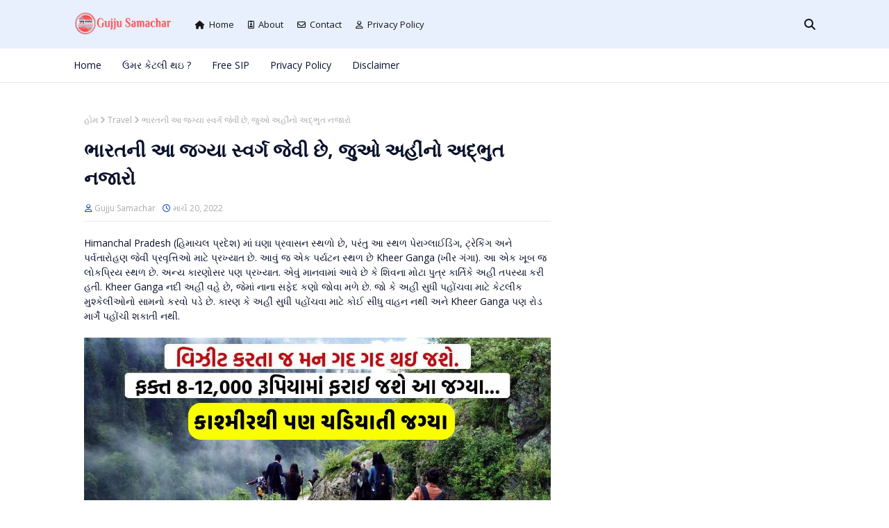

--- FILE ---
content_type: text/html; charset=utf-8
request_url: https://www.google.com/recaptcha/api2/aframe
body_size: 267
content:
<!DOCTYPE HTML><html><head><meta http-equiv="content-type" content="text/html; charset=UTF-8"></head><body><script nonce="Kj1eC82VmFuPdR8w8lkMmQ">/** Anti-fraud and anti-abuse applications only. See google.com/recaptcha */ try{var clients={'sodar':'https://pagead2.googlesyndication.com/pagead/sodar?'};window.addEventListener("message",function(a){try{if(a.source===window.parent){var b=JSON.parse(a.data);var c=clients[b['id']];if(c){var d=document.createElement('img');d.src=c+b['params']+'&rc='+(localStorage.getItem("rc::a")?sessionStorage.getItem("rc::b"):"");window.document.body.appendChild(d);sessionStorage.setItem("rc::e",parseInt(sessionStorage.getItem("rc::e")||0)+1);localStorage.setItem("rc::h",'1768817180456');}}}catch(b){}});window.parent.postMessage("_grecaptcha_ready", "*");}catch(b){}</script></body></html>

--- FILE ---
content_type: text/javascript; charset=UTF-8
request_url: https://www.gujjusamachar.com/feeds/posts/default/-/Travel?alt=json-in-script&max-results=3&callback=jQuery112408268675925962241_1768817177503&_=1768817177504
body_size: 14024
content:
// API callback
jQuery112408268675925962241_1768817177503({"version":"1.0","encoding":"UTF-8","feed":{"xmlns":"http://www.w3.org/2005/Atom","xmlns$openSearch":"http://a9.com/-/spec/opensearchrss/1.0/","xmlns$blogger":"http://schemas.google.com/blogger/2008","xmlns$georss":"http://www.georss.org/georss","xmlns$gd":"http://schemas.google.com/g/2005","xmlns$thr":"http://purl.org/syndication/thread/1.0","id":{"$t":"tag:blogger.com,1999:blog-7242642617516993832"},"updated":{"$t":"2026-01-19T11:04:12.518+05:30"},"category":[{"term":"job"},{"term":"Technology"},{"term":"News"},{"term":"Health"},{"term":"Government"},{"term":"Knowledge"},{"term":"10 Pass"},{"term":"12 pass"},{"term":"Astrology"},{"term":"Business"},{"term":"Travel"},{"term":"Entertainment"},{"term":"Bank"},{"term":"Cricket"},{"term":"god"},{"term":"Auto-Mobile"},{"term":"Weather news"},{"term":"Education"},{"term":"Bank News"},{"term":"ajab-gajab"},{"term":"Investment"},{"term":"sarkari yojana"},{"term":"Application"},{"term":"Tech"},{"term":"Tourism"},{"term":"Lifestyle"},{"term":"Technology News"},{"term":"Horoscope"},{"term":"Sarkari-Yojana"},{"term":"Election"},{"term":"Gujarat"},{"term":"goverment"},{"term":"Mobile"},{"term":"Stock Market News"},{"term":"ipl 2025"},{"term":"Facts"},{"term":"Festival"},{"term":"Government News"},{"term":"Movie Review"},{"term":"Tour"},{"term":"sports"},{"term":"Gadget"},{"term":"Insurance"},{"term":"Recharge"},{"term":"Budget"},{"term":"Health News"},{"term":"Movie"},{"term":"Navratri"},{"term":"loan"},{"term":"Entertainment News"},{"term":"IPL 2024"},{"term":"Ram Mandir"},{"term":"Sport news"},{"term":"World Cup News"},{"term":"jio"},{"term":"Alphabet"},{"term":"Development"},{"term":"Earn"},{"term":"Finance"},{"term":"Gold"},{"term":"Government Schemes 2026"},{"term":"Marraige"},{"term":"Money"},{"term":"Stock"},{"term":"beauty"},{"term":"dharm"},{"term":"garba 2024"},{"term":"viral"},{"term":"10 વર્ષમાં કરોડપતિ"},{"term":"50000 રૂપિયા"},{"term":"Aadhaar Card"},{"term":"Apple"},{"term":"Bold N1 Pro"},{"term":"Bold N1 Pro battery"},{"term":"Bold N1 Pro camera"},{"term":"Bold N1 Pro charging"},{"term":"Bold N1 Pro colors"},{"term":"Bold N1 Pro design"},{"term":"Bold N1 Pro display"},{"term":"Bold N1 Pro features"},{"term":"Box Office Collection"},{"term":"Chandrayaan 3"},{"term":"Diu"},{"term":"Electric"},{"term":"Event"},{"term":"Exam news"},{"term":"Eye Health"},{"term":"Free Ration Card"},{"term":"Funny"},{"term":"Gadar 2"},{"term":"Galaxy S25 Edge બેટરી"},{"term":"Gold Loan"},{"term":"Health Awareness"},{"term":"Holiday"},{"term":"Holiday list 2024"},{"term":"ICICI બેંક"},{"term":"IPL2021"},{"term":"Job News"},{"term":"Jokes"},{"term":"Love Story"},{"term":"Mental Health"},{"term":"Monsoon Tips"},{"term":"Pan Card"},{"term":"Product Review"},{"term":"Rajkot"},{"term":"Ration Card"},{"term":"S25 Edge કલર્સ"},{"term":"S25 Edge કેમેરા"},{"term":"S25 Edge ચાર્જિંગ"},{"term":"S25 Edge ડિસ્પ્લે"},{"term":"SIP કેલ્ક્યુલેટર"},{"term":"SIP ગણતરી"},{"term":"SIP થી કરોડપતિ"},{"term":"Samsung Galaxy S25 Edge"},{"term":"Summer"},{"term":"Surat News"},{"term":"Velentine"},{"term":"Wealth"},{"term":"WhatsApp"},{"term":"ambalal patel"},{"term":"farming"},{"term":"fashion"},{"term":"garba"},{"term":"ghibli"},{"term":"gujarati calendar 2025"},{"term":"gujarati calendar 2026"},{"term":"iPhone 17"},{"term":"iPhone 17 Pro Max"},{"term":"iPhone 17 કિંમત ભારતમાં"},{"term":"iPhone 17 ફીચર્સ"},{"term":"iPhone 17 લોન્ચ તારીખ"},{"term":"india"},{"term":"iphone 16"},{"term":"ipl2020"},{"term":"offer"},{"term":"politics"},{"term":"rajkot news"},{"term":"recipe"},{"term":"story"},{"term":"tax"},{"term":"wedding"},{"term":"કિચન હેક્સ"},{"term":"ગામડાનો વિકાસ"},{"term":"ગુજરાત સરકાર"},{"term":"ગ્રાહક સેવા"},{"term":"ઘરની વાસ્તુ"},{"term":"ધનવાન બનવા માટે"},{"term":"ફ્રિજમાં મીઠું"},{"term":"બેંકિંગ નિયમો"},{"term":"ભેજ નિયંત્રણ"},{"term":"મિનિમમ બેલેન્સ"},{"term":"મ્યુચ્યુઅલ ફંડ SIP"},{"term":"રીલ્સ બનાવી પૈસા કમાઓ"},{"term":"વરસાદમાં ફ્રિજ"},{"term":"વાસ્તુ ટિપ્સ"},{"term":"વાસ્તુશાસ્ત્ર"},{"term":"સકારાત્મક ઉર્જા"},{"term":"સ્વચ્છ ભારત અભિયાન"}],"title":{"type":"text","$t":"Gujju Samachar"},"subtitle":{"type":"html","$t":""},"link":[{"rel":"http://schemas.google.com/g/2005#feed","type":"application/atom+xml","href":"https:\/\/www.gujjusamachar.com\/feeds\/posts\/default"},{"rel":"self","type":"application/atom+xml","href":"https:\/\/www.blogger.com\/feeds\/7242642617516993832\/posts\/default\/-\/Travel?alt=json-in-script\u0026max-results=3"},{"rel":"alternate","type":"text/html","href":"https:\/\/www.gujjusamachar.com\/search\/label\/Travel"},{"rel":"hub","href":"http://pubsubhubbub.appspot.com/"},{"rel":"next","type":"application/atom+xml","href":"https:\/\/www.blogger.com\/feeds\/7242642617516993832\/posts\/default\/-\/Travel\/-\/Travel?alt=json-in-script\u0026start-index=4\u0026max-results=3"}],"author":[{"name":{"$t":"Gujju Samachar"},"uri":{"$t":"http:\/\/www.blogger.com\/profile\/13088474480886897598"},"email":{"$t":"noreply@blogger.com"},"gd$image":{"rel":"http://schemas.google.com/g/2005#thumbnail","width":"16","height":"16","src":"https:\/\/img1.blogblog.com\/img\/b16-rounded.gif"}}],"generator":{"version":"7.00","uri":"http://www.blogger.com","$t":"Blogger"},"openSearch$totalResults":{"$t":"42"},"openSearch$startIndex":{"$t":"1"},"openSearch$itemsPerPage":{"$t":"3"},"entry":[{"id":{"$t":"tag:blogger.com,1999:blog-7242642617516993832.post-5751515280647050200"},"published":{"$t":"2025-12-27T13:02:00.002+05:30"},"updated":{"$t":"2025-12-27T13:02:29.942+05:30"},"category":[{"scheme":"http://www.blogger.com/atom/ns#","term":"Tourism"},{"scheme":"http://www.blogger.com/atom/ns#","term":"Travel"}],"title":{"type":"text","$t":" 7 Jyotirlingas Railway Package : રેલ્વે લાવ્યું ધમાકેદાર પેકેજ, 7 જ્યોતિર્લિંગના દર્શન! "},"content":{"type":"html","$t":"\u003Cp\u003Eશિવ મંદિરોમાં\n  ગુંજતો 'ઓમ નમઃ શિવાય'નો નાદ અને હવામાં પ્રસરેલી ભભૂતિની સુગંધ—શું તમે તૈયાર છો\n  2026ની આ મહાપર્વને કંઈક ખાસ રીતે મનાવવા? કલ્પના કરો કે તમે ભારતના ખૂણેખૂણે\n  પથરાયેલા સાત સૌથી શક્તિશાળી જ્યોતિર્લિંગોની મધ્યમાં છો, જ્યાં વર્ષો જૂની\n  માન્યતાઓ અને આધુનિક શ્રદ્ધાનો સંગમ થાય છે. પરંતુ આ પ્રવાસ માત્ર પથ્થરોની\n  મૂર્તિઓના દર્શન નથી; આ એક એવી યાત્રા છે જે તમારા આત્માને હચમચાવી દેશે. શું આ\n  વખતે નસીબ તમને મહાકાલની ભસ્મ આરતી કે સોમનાથના સમુદ્ર કિનારે થતી આરતી સુધી\n  ખેંચી જશે? આ યાત્રાના રહસ્યો અને SCZBG50 પેકેજની વિશેષતાઓ જાણવા આગળ વાંચો, જે\n  કદાચ તમારા જીવનનો સૌથી મોટો આધ્યાત્મિક વળાંક સાબિત થઈ શકે છે.\u003C\/p\u003E\u003Cdiv class=\"separator\" style=\"clear: both; text-align: center;\"\u003E\u003Ca href=\"https:\/\/blogger.googleusercontent.com\/img\/b\/R29vZ2xl\/AVvXsEgKi9Z1fB2mZK2LHAvJLUWSLHZlQEo5CdKi8ZskSEirKCOzWHJdWQAFVhv5JtMCo_BF7SkIJWRPoL3Lt8xnESNbcucd19dckLLzQoehT98GZq9lpeTFka6UMGL07BPWQPAJWx6lCgPqd-V09eZ-pyEy7tn5J-Z0lb_gld9LlzNRaxmx2bQB1Bv0RlLzapGj\/s640\/apta-jyotirlinga-darshan-yatra-2026-tour-package.webp\" imageanchor=\"1\" style=\"margin-left: 1em; margin-right: 1em;\"\u003E\u003Cimg alt=\"7 Jyotirlingas Railway Package : રેલ્વે લાવ્યું ધમાકેદાર પેકેજ, 7 જ્યોતિર્લિંગના દર્શન!\" border=\"0\" data-original-height=\"360\" data-original-width=\"640\" height=\"360\" src=\"https:\/\/blogger.googleusercontent.com\/img\/b\/R29vZ2xl\/AVvXsEgKi9Z1fB2mZK2LHAvJLUWSLHZlQEo5CdKi8ZskSEirKCOzWHJdWQAFVhv5JtMCo_BF7SkIJWRPoL3Lt8xnESNbcucd19dckLLzQoehT98GZq9lpeTFka6UMGL07BPWQPAJWx6lCgPqd-V09eZ-pyEy7tn5J-Z0lb_gld9LlzNRaxmx2bQB1Bv0RlLzapGj\/w640-h360\/apta-jyotirlinga-darshan-yatra-2026-tour-package.webp\" title=\"7 Jyotirlingas Railway Package : રેલ્વે લાવ્યું ધમાકેદાર પેકેજ, 7 જ્યોતિર્લિંગના દર્શન!\" width=\"640\" \/\u003E\u003C\/a\u003E\u003C\/div\u003E\u003Cbr \/\u003E\u003Cp\u003E\u003Cbr \/\u003E\u003C\/p\u003E\n\n\u003Ch2\u003E7 જ્યોતિર્લિંગ યાત્રા 2026: એક આધ્યાત્મિક વિહંગાવલોકન\u003C\/h2\u003E\n\u003Cp\u003E\n  ભારતની સનાતન સંસ્કૃતિમાં જ્યોતિર્લિંગના દર્શનનું અનોખું મહત્વ છે. વર્ષ 2026\n  માં મહાશિવરાત્રીના પવિત્ર અવસરે વિશેષ ટ્રેન પેકેજ\n  \u003Cstrong\u003ESCZBG50\u003C\/strong\u003E લોન્ચ કરવામાં આવ્યું છે. આ યાત્રા માત્ર દર્શન પૂરતી\n  મર્યાદિત નથી, પરંતુ તે \u003Cstrong\u003ELuxury Travel Experience\u003C\/strong\u003E અને\n  \u003Cstrong\u003ESpiritual Tourism India\u003C\/strong\u003E નો ઉત્તમ નમૂનો છે.\n\u003C\/p\u003E\n\n\u003Ch2\u003E🚀 SCZBG50 પેકેજની મુખ્ય વિગતો (Tour Highlights)\u003C\/h2\u003E\n\u003Cp\u003E\n  આ પેકેજ ખાસ કરીને એવા શ્રદ્ધાળુઓ માટે તૈયાર કરવામાં આવ્યું છે જેઓ\n  \u003Cstrong\u003EBudget Travel Planning\u003C\/strong\u003E સાથે સુખ-સુવિધાઓનો આગ્રહ રાખે છે. આ\n  યાત્રામાં મુખ્યત્વે નીચેના સ્થળોનો સમાવેશ થાય છે:\n\u003C\/p\u003E\n\n\u003Cul\u003E\n  \u003Cli\u003E\n    \u003Cstrong\u003Eઓમકારેશ્વર અને મહાકાલેશ્વર (મધ્યપ્રદેશ):\u003C\/strong\u003E ઉજ્જૈનની ભસ્મ\n    આરતીનો લહાવો.\n  \u003C\/li\u003E\n  \u003Cli\u003E\n    \u003Cstrong\u003Eસોમનાથ અને નાગેશ્વર (ગુજરાત):\u003C\/strong\u003E સમુદ્ર કિનારે બિરાજમાન આદિ\n    જ્યોતિર્લિંગ.\n  \u003C\/li\u003E\n  \u003Cli\u003E\n    \u003Cstrong\u003Eત્ર્યંબકેશ્વર, ઘૃષ્ણેશ્વર અને ભીમાશંકર (મહારાષ્ટ્ર):\u003C\/strong\u003E પશ્ચિમ\n    ભારતના શક્તિશાળી શિવ સ્થાનો.\n  \u003C\/li\u003E\n\u003C\/ul\u003E\n\n\u003Ch2\u003E💰 યાત્રાનું બજેટ અને રોકાણ (Investment in Peace)\u003C\/h2\u003E\n\u003Cp\u003E\n  જ્યારે આપણે \u003Cstrong\u003ETravel Insurance Plans\u003C\/strong\u003E કે\n  \u003Cstrong\u003EOnline Hotel Booking\u003C\/strong\u003E ની વાત કરીએ છીએ, ત્યારે આ ઓલ-ઇન્ક્લુઝિવ\n  પેકેજ ઘણું સસ્તું પડે છે. આ પેકેજમાં ટ્રેન ટિકિટ, સાત્વિક ભોજન, બસ\n  ટ્રાન્સપોર્ટેશન અને રહેવાની વ્યવસ્થા સામેલ છે.\n\u003C\/p\u003E\n\n\u003Ctable\u003E\n  \u003Ctbody\u003E\u003Ctr\u003E\n    \u003Cth\u003Eકેટેગરી\u003C\/th\u003E\n    \u003Cth\u003Eઅંદાજિત કિંમત (INR)\u003C\/th\u003E\n    \u003Cth\u003Eસુવિધાઓ\u003C\/th\u003E\n  \u003C\/tr\u003E\n  \u003Ctr\u003E\n    \u003Ctd\u003EStandard (Sleeper)\u003C\/td\u003E\n    \u003Ctd\u003E₹18,000 - ₹22,000\u003C\/td\u003E\n    \u003Ctd\u003Eસામાન્ય રહેઠાણ, નોન-એસી બસ\u003C\/td\u003E\n  \u003C\/tr\u003E\n  \u003Ctr\u003E\n    \u003Ctd\u003EComfort (3AC)\u003C\/td\u003E\n    \u003Ctd\u003E₹30,000 - ₹35,000\u003C\/td\u003E\n    \u003Ctd\u003Eહોટલ સ્ટે, એસી બસ\u003C\/td\u003E\n  \u003C\/tr\u003E\n\u003C\/tbody\u003E\u003C\/table\u003E\n\n\u003Ch2\u003E🗓️ મહાશિવરાત્રી 2026 માં યાત્રાનું વિશેષ મહત્વ\u003C\/h2\u003E\n\u003Cp\u003E\n  2026 ની મહાશિવરાત્રી પર ગ્રહોનો સંયોગ એવો છે કે આ સમયે કરેલી\n  \u003Cstrong\u003EReligious Pilgrimage\u003C\/strong\u003E અત્યંત ફળદાયી માનવામાં આવે છે. જ્યોતિષીય\n  દ્રષ્ટિએ આ યાત્રા કરવાથી માનસિક શાંતિ અને આર્થિક અવરોધો દૂર થાય છે. જો તમે\n  \u003Cstrong\u003ECredit Card Travel Rewards\u003C\/strong\u003E નો ઉપયોગ કરીને બુકિંગ કરો છો, તો\n  ઘણી બેંકો આમાં કેશબેક ઓફર્સ પણ આપે છે.\n\u003C\/p\u003E\n\u003Ch2\u003E📊 ટૂર પ્રાઈસ લિસ્ટ 2026 (SCZBG50) - વિગતવાર માહિતી\u003C\/h2\u003E\n    \u003Cp\u003Eઆ યાત્રામાં શ્રદ્ધાળુઓની સુવિધા માટે ત્રણ અલગ-અલગ કેટેગરી રાખવામાં આવી છે. દરેક કેટેગરીમાં GST નો સમાવેશ કરી લેવામાં આવ્યો છે, જેથી \u003Cstrong\u003EBudget Management for Travelers\u003C\/strong\u003E સરળ બને. \u003Cstrong\u003EDirect Deposit Payment\u003C\/strong\u003E કે ઓનલાઇન બુકિંગ કરતી વખતે આ ભાવપત્રક ધ્યાનમાં રાખવું.\u003C\/p\u003E\n\n    \u003Ctable border=\"1\" style=\"border-collapse: collapse; text-align: center; width: 100%;\"\u003E\n        \u003Ctbody\u003E\u003Ctr style=\"background-color: #f2f2f2;\"\u003E\n            \u003Cth style=\"padding: 10px;\"\u003Eકેટેગરી (Category)\u003C\/th\u003E\n            \u003Cth style=\"padding: 10px;\"\u003Eપુખ્ત વ્યક્તિ (Per Adult)\u003C\/th\u003E\n            \u003Cth style=\"padding: 10px;\"\u003Eબાળકો (5-11 વર્ષ)\u003C\/th\u003E\n        \u003C\/tr\u003E\n        \u003Ctr\u003E\n            \u003Ctd style=\"padding: 10px;\"\u003E\u003Cstrong\u003EEconomy (Sleeper)\u003C\/strong\u003E\u003C\/td\u003E\n            \u003Ctd style=\"padding: 10px;\"\u003E₹ 17,600\/-\u003C\/td\u003E\n            \u003Ctd style=\"padding: 10px;\"\u003E₹ 16,300\/-\u003C\/td\u003E\n        \u003C\/tr\u003E\n        \u003Ctr\u003E\n            \u003Ctd style=\"padding: 10px;\"\u003E\u003Cstrong\u003EStandard (3AC)\u003C\/strong\u003E\u003C\/td\u003E\n            \u003Ctd style=\"padding: 10px;\"\u003E₹ 26,700\/-\u003C\/td\u003E\n            \u003Ctd style=\"padding: 10px;\"\u003E₹ 25,200\/-\u003C\/td\u003E\n        \u003C\/tr\u003E\n        \u003Ctr\u003E\n            \u003Ctd style=\"padding: 10px;\"\u003E\u003Cstrong\u003EComfort (2AC)\u003C\/strong\u003E\u003C\/td\u003E\n            \u003Ctd style=\"padding: 10px;\"\u003E₹ 34,600\/-\u003C\/td\u003E\n            \u003Ctd style=\"padding: 10px;\"\u003E₹ 32,800\/-\u003C\/td\u003E\n        \u003C\/tr\u003E\n    \u003C\/tbody\u003E\u003C\/table\u003E\n\n    \u003Cp\u003Eઆ કિંમતોમાં રહેવા, જમવા અને દર્શન માટેના પરિવહનનો ખર્ચ સામેલ છે. જો તમે \u003Cstrong\u003ETravel Credit Cards\u003C\/strong\u003E નો ઉપયોગ કરો છો, તો તમને રિવોર્ડ પોઈન્ટ્સ અને એડિશનલ ડિસ્કાઉન્ટનો લાભ મળી શકે છે.\u003C\/p\u003E\n\n    \u003Ch2\u003E🗺️ યાત્રાનો મુખ્ય રૂટ અને સ્થળો\u003C\/h2\u003E\n    \u003Cp\u003Eઆ યાત્રા દરમિયાન તમે ભારતના આધ્યાત્મિક કેન્દ્રોની મુલાકાત લેશો. \u003Cstrong\u003ETourism Infrastructure in India\u003C\/strong\u003E માં સુધારો થવાને કારણે હવે ટ્રેન પ્રવાસ અત્યંત આરામદાયક બન્યો છે.\u003C\/p\u003E\n    \u003Cul\u003E\n        \u003Cli\u003E\u003Cstrong\u003Eઉજ્જૈન:\u003C\/strong\u003E મહાકાલેશ્વર જ્યોતિર્લિંગના દર્શન અને ભસ્મ આરતી.\u003C\/li\u003E\n        \u003Cli\u003E\u003Cstrong\u003Eઓમકારેશ્વર:\u003C\/strong\u003E નર્મદા કિનારે બિરાજમાન દિવ્ય જ્યોતિર્લિંગ.\u003C\/li\u003E\n        \u003Cli\u003E\u003Cstrong\u003Eસોમનાથ:\u003C\/strong\u003E પ્રથમ જ્યોતિર્લિંગ અને સમુદ્ર કિનારે લાઇટ એન્ડ સાઉન્ડ શો.\u003C\/li\u003E\n        \u003Cli\u003E\u003Cstrong\u003Eનાગેશ્વર:\u003C\/strong\u003E દ્વારકા નજીક આવેલું પૌરાણિક સ્થાન.\u003C\/li\u003E\n        \u003Cli\u003E\u003Cstrong\u003Eમહારાષ્ટ્રના જ્યોતિર્લિંગ:\u003C\/strong\u003E ત્ર્યંબકેશ્વર, ભીમાશંકર અને ઘૃષ્ણેશ્વર.\u003C\/li\u003E\n    \u003C\/ul\u003E\u003Cdiv\u003E\u003Cdiv\u003E\n  \u003Cb\u003EIRCTC Tour Booking\n      \u003Ca href=\"https:\/\/irctctourism.com\/pacakage_description?packageCode=SCZBG50\" rel=\"nofollow\" target=\"_blank\"\u003EClick Here\u003C\/a\u003E\u003C\/b\u003E\u003C\/div\u003E\u003C\/div\u003E\n\u003Ch2\u003E🛠️ યાત્રા દરમિયાન ધ્યાનમાં રાખવાની બાબતો (Expert Experience Tips)\u003C\/h2\u003E\n\u003Cp\u003E\n  મેં વ્યક્તિગત રીતે અનુભવ્યું છે કે આવી લાંબી યાત્રાઓમાં કેટલીક તૈયારીઓ\n  અનિવાર્ય છે:\n\u003C\/p\u003E\n\u003Col\u003E\n  \u003Cli\u003E\u003Cstrong\u003Eમેડિકલ કિટ:\u003C\/strong\u003E તમારી સાથે પ્રાથમિક દવાઓ અવશ્ય રાખો.\u003C\/li\u003E\n  \u003Cli\u003E\n    \u003Cstrong\u003Eડિજિટલ પેમેન્ટ:\u003C\/strong\u003E યુપીઆઈ સિવાય થોડી રોકડ પણ રાખો, કારણ કે\n    પહાડી વિસ્તારોમાં નેટવર્કની સમસ્યા હોઈ શકે છે.\n  \u003C\/li\u003E\n  \u003Cli\u003E\n    \u003Cstrong\u003Eડોક્યુમેન્ટ્સ:\u003C\/strong\u003E આધાર કાર્ડની ઓરિજિનલ કોપી અને ફોટોગ્રાફ્સ\n    સાથે રાખો.\n  \u003C\/li\u003E\n\u003C\/ol\u003E\n\n\u003Ch2\u003E🌟 શા માટે SCZBG50 પેકેજ પસંદ કરવું?\u003C\/h2\u003E\n\u003Cp\u003E\n  આ પેકેજ \u003Cstrong\u003EGovernment Tourism Initiatives\u003C\/strong\u003E હેઠળ આવે છે, જે તેને\n  અત્યંત સુરક્ષિત અને વિશ્વાસપાત્ર બનાવે છે. તેમાં\n  \u003Cstrong\u003EExperienced Tour Guides\u003C\/strong\u003E દ્વારા માર્ગદર્શન આપવામાં આવે છે, જે\n  દરેક મંદિરના ઇતિહાસ અને મહત્વ વિશે વિસ્તૃત જાણકારી આપે છે. આ યાત્રા\n  \u003Cstrong\u003ESenior Citizen Friendly Travel\u003C\/strong\u003E તરીકે પણ જાણીતી છે.\n\u003C\/p\u003E\n\n\u003Cblockquote\u003E\n  \"શિવ જ સત્ય છે, અને સત્ય જ સુંદર છે. આ યાત્રા તમારા અંતરાત્માની સુંદરતાને\n  ઓળખવાની તક છે.\"\n\u003C\/blockquote\u003E\n\n\u003Ch2\u003E📈 ટૂરિઝમ અને ઇકોનોમી (High CPC Context)\u003C\/h2\u003E\n\u003Cp\u003E\n  ભારતમાં \u003Cstrong\u003EReligious Tourism Industry\u003C\/strong\u003E ખૂબ જ ઝડપથી વધી રહી છે. જો\n  તમે \u003Cstrong\u003EBusiness Investment Opportunities\u003C\/strong\u003E શોધી રહ્યા હોવ, તો\n  યાત્રાધામોની આસપાસ હોસ્પિટાલિટી સેક્ટરમાં મોટો સ્કોપ છે. 2026 માં આ યાત્રાથી\n  લાખો લોકોને રોજગારી મળવાની પણ શક્યતા છે.\u003C\/p\u003E\n\n\u003Ch2\u003E❓ FAQ - સપ્ત જ્યોતિર્લિંગ યાત્રા વિશે પ્રશ્નો\u003C\/h2\u003E\n\n\u003Ch3\u003E1. આ યાત્રા કેટલા દિવસની રહેશે?\u003C\/h3\u003E\n\u003Cp\u003E\n  સામાન્ય રીતે આ સ્પેશિયલ પેકેજ 10 થી 12 દિવસનું હોય છે, જેમાં સાતેય\n  જ્યોતિર્લિંગનો સમાવેશ થાય છે.\n\u003C\/p\u003E\n\n\u003Ch3\u003E2. શું આ પેકેજમાં ભોજનનો સમાવેશ થાય છે?\u003C\/h3\u003E\n\u003Cp\u003E\n  હા, IRCTC ના આ પેકેજમાં સવારનો નાસ્તો, લંચ અને ડિનર (શુદ્ધ શાકાહારી) નો સમાવેશ\n  થાય છે.\n\u003C\/p\u003E\n\n\u003Ch3\u003E3. બુકિંગ કેવી રીતે કરવું?\u003C\/h3\u003E\n\u003Cp\u003E\n  તમે \u003Cstrong\u003EOfficial Tourism Website\u003C\/strong\u003E અથવા અધિકૃત રેલવે એજન્ટ દ્વારા\n  બુકિંગ કરાવી શકો છો. વહેલું બુકિંગ કરવા પર ડિસ્કાઉન્ટ પણ મળી શકે છે.\n\u003C\/p\u003E\n\n\u003Ch3\u003E4. શું બાળકો માટે અલગ ટિકિટ લેવી પડશે?\u003C\/h3\u003E\n\u003Cp\u003E\n  5 વર્ષથી ઉપરના બાળકો માટે સંપૂર્ણ અથવા હાફ ટિકિટ (નિયમો અનુસાર) લેવી ફરજિયાત\n  છે.\u003C\/p\u003E\n\n\u003Ch2\u003Eનિષ્કર્ષ\u003C\/h2\u003E\n\u003Cp\u003E\n  સપ્ત જ્યોતિર્લિંગ દર્શન યાત્રા 2026 એ માત્ર એક પ્રવાસ નથી, પણ જીવનનું એક\n  પવિત્ર સંસ્મરણ છે. મહાશિવરાત્રીના પાવન અવસરે ભગવાન શિવના સાત રૂપોના દર્શન કરવા\n  એ સૌભાગ્યની વાત છે. આ \u003Cstrong\u003EValue for Money Tour\u003C\/strong\u003E નો લાભ લઈ આજે જ\n  તમારા પરિવાર માટે સીટ બુક કરાવો.\n\u003C\/p\u003E\n\n\u003Cp\u003E\n  \u003Cem\u003Eનોંધ: યાત્રાના રૂટ અને કિંમતમાં સરકારી નિયમો અનુસાર ફેરફાર થઈ શકે છે.\n    સત્તાવાર જાહેરાત વાંચીને જ બુકિંગ કરવું.\u003C\/em\u003E\n\u003C\/p\u003E\n"},"link":[{"rel":"replies","type":"application/atom+xml","href":"https:\/\/www.gujjusamachar.com\/feeds\/5751515280647050200\/comments\/default","title":"પોસ્ટ ટિપ્પણીઓ"},{"rel":"replies","type":"text/html","href":"https:\/\/www.gujjusamachar.com\/2025\/12\/7-jyotirlinga-yatra-2026-mahashivratri-special-gujarati.html#comment-form","title":"0 ટિપ્પણીઓ"},{"rel":"edit","type":"application/atom+xml","href":"https:\/\/www.blogger.com\/feeds\/7242642617516993832\/posts\/default\/5751515280647050200"},{"rel":"self","type":"application/atom+xml","href":"https:\/\/www.blogger.com\/feeds\/7242642617516993832\/posts\/default\/5751515280647050200"},{"rel":"alternate","type":"text/html","href":"https:\/\/www.gujjusamachar.com\/2025\/12\/7-jyotirlinga-yatra-2026-mahashivratri-special-gujarati.html","title":" 7 Jyotirlingas Railway Package : રેલ્વે લાવ્યું ધમાકેદાર પેકેજ, 7 જ્યોતિર્લિંગના દર્શન! "}],"author":[{"name":{"$t":"Gujju Samachar"},"uri":{"$t":"http:\/\/www.blogger.com\/profile\/13088474480886897598"},"email":{"$t":"noreply@blogger.com"},"gd$image":{"rel":"http://schemas.google.com/g/2005#thumbnail","width":"16","height":"16","src":"https:\/\/img1.blogblog.com\/img\/b16-rounded.gif"}}],"media$thumbnail":{"xmlns$media":"http://search.yahoo.com/mrss/","url":"https:\/\/blogger.googleusercontent.com\/img\/b\/R29vZ2xl\/AVvXsEgKi9Z1fB2mZK2LHAvJLUWSLHZlQEo5CdKi8ZskSEirKCOzWHJdWQAFVhv5JtMCo_BF7SkIJWRPoL3Lt8xnESNbcucd19dckLLzQoehT98GZq9lpeTFka6UMGL07BPWQPAJWx6lCgPqd-V09eZ-pyEy7tn5J-Z0lb_gld9LlzNRaxmx2bQB1Bv0RlLzapGj\/s72-w640-h360-c\/apta-jyotirlinga-darshan-yatra-2026-tour-package.webp","height":"72","width":"72"},"thr$total":{"$t":"0"}},{"id":{"$t":"tag:blogger.com,1999:blog-7242642617516993832.post-32028780221060471"},"published":{"$t":"2025-11-26T18:53:00.001+05:30"},"updated":{"$t":"2025-11-26T18:53:16.038+05:30"},"category":[{"scheme":"http://www.blogger.com/atom/ns#","term":"Tourism"},{"scheme":"http://www.blogger.com/atom/ns#","term":"Travel"}],"title":{"type":"text","$t":"પાસપોર્ટ કે વિઝા વગર દુબઈ ફરવાની સુવર્ણ તક! ઘરે બેઠા માણો Dubai 360° નજારો"},"content":{"type":"html","$t":"\u003Cdiv class=\"suspense-intro\"\u003E\n  \u003Cp\u003E\n    કલ્પના કરો કે તમે દુનિયાની સૌથી ઊંચી ઈમારતની ટોચ પર ઉભા છો. નીચે જોતા જ\n    રુંવાડા ઉભા થઈ જાય તેવી ઊંચાઈ છે. ઠંડો પવન તમારા ચહેરાને સ્પર્શી રહ્યો છે\n    અને તમારી સામે અફાટ રણ અને ચમકતું મહાનગર પથરાયેલું છે. તમે 124મા માળેથી નીચે\n    જુઓ છો અને લોકો કીડી જેવા દેખાય છે. અચાનક, તમારી નજર દુનિયાની સૌથી મોંઘી\n    હોટેલ પર પડે છે. તમને થશે કે આ સપનું જોવા માટે લાખો રૂપિયાની ટિકિટ અને\n    વિઝાની લાઈનમાં ઉભા રહેવું પડશે? જરાય નહીં! તમે અત્યારે જ્યાં બેઠા છો, ત્યાં\n    જ - હા, તમારા ઘરના સોફા પર બેસીને જ - તમે આ અનુભવ કરી શકો છો. આ કોઈ જાદુ\n    નથી, પણ ટેકનોલોજીનો એવો કરિશ્મા છે જેણે દુનિયાને તમારી મુઠ્ઠીમાં લાવી દીધી\n    છે. તૈયાર છો આ ફ્રી રાઈડ માટે?\n  \u003C\/p\u003E\u003Cdiv class=\"separator\" style=\"clear: both; text-align: center;\"\u003E\u003Ca href=\"https:\/\/www.gujjusamachar.com\/2025\/11\/dubai-virtual-tour-360-degree-burj-khalifa-gujarati.html\" style=\"margin-left: 1em; margin-right: 1em;\"\u003E\u003Cimg alt=\"પાસપોર્ટ કે વિઝા વગર દુબઈ ફરવાની સુવર્ણ તક! ઘરે બેઠા માણો Dubai 360° નજારો\" border=\"0\" data-original-height=\"338\" data-original-width=\"600\" height=\"360\" src=\"https:\/\/blogger.googleusercontent.com\/img\/b\/R29vZ2xl\/AVvXsEi_klI_DXIZE0L8YwWhGNZ3l9BEqd_xvw-nKS6T4cO5bfRa30N11m8IAmTGlNmEZWjuk7NtDcuFL6PJjLdkCzpmXNCeztFy5-RMZbQQG21i6z_UkSX4sYiRdVcqHdofgVrku37-xY6pl0gr0TW6IArkjSRRcv-lLZDf9l5vNANFkLR0_Cq6cnhF-rgijjsn\/w640-h360\/dubai-360-virtual-tour-2026.webp\" title=\"પાસપોર્ટ કે વિઝા વગર દુબઈ ફરવાની સુવર્ણ તક! ઘરે બેઠા માણો Dubai 360° નજારો\" width=\"640\" \/\u003E\u003C\/a\u003E\u003C\/div\u003E\u003Cbr \/\u003E\u003Cp\u003E\u003Cbr \/\u003E\u003C\/p\u003E\n\u003C\/div\u003E\n\n\u003Cp\u003E\n  આજકાલ \u003Cstrong\u003EVirtual Reality (VR)\u003C\/strong\u003E અને\n  \u003Cstrong\u003E360-Degree Photography\u003C\/strong\u003E ટેકનોલોજી એટલી આગળ વધી ગઈ છે કે તમે\n  ઘરે બેઠા દુનિયાના કોઈપણ ખૂણે ફરી શકો છો. \"દુબઈ 360\" પ્રોજેક્ટ અંતર્ગત તમે\n  દુબઈના પ્રખ્યાત સ્થળોને ખૂણે-ખૂણેથી જોઈ શકો છો.\n\u003C\/p\u003E\n\n\u003Ch2\u003Eતમે કઈ કઈ જગ્યાઓ અંદરથી જોઈ શકશો? (Top Locations)\u003C\/h2\u003E\n\u003Cp\u003E\n  સામાન્ય ફોટામાં આપણે માત્ર બહારનો નજારો જોઈ શકીએ છીએ, પરંતુ આ 360 ડિગ્રી\n  વ્યૂમાં તમે બિલ્ડિંગની \u003Cstrong\u003Eઅંદર (Indoors)\u003C\/strong\u003E પણ પ્રવેશી શકો છો.\n\u003C\/p\u003E\n\n\u003Cdiv class=\"location-card\"\u003E\n  \u003Ch3\u003E1. બુર્જ ખલીફા (Burj Khalifa) - આસમાનની ઊંચાઈએ\u003C\/h3\u003E\n  \u003Cp\u003E\n    દુનિયાની સૌથી ઊંચી ઈમારત. તમે માત્ર બહારથી જ નહીં, પણ તેની ઓબ્ઝર્વેશન ડેક\n    (Observation Deck) પર ઉભા રહીને આખું દુબઈ જોઈ શકશો.\n  \u003C\/p\u003E\n  \u003Cul\u003E\n    \u003Cli\u003E\u003Cstrong\u003Eશું ખાસ છે:\u003C\/strong\u003E 124મા માળનો નજારો અને લક્ઝરી લોબી.\u003C\/li\u003E\n    \u003Cli\u003E\n      \u003Cstrong\u003EHigh CPC Keyword:\u003C\/strong\u003E \u003Cem\u003EDubai Tower Ticket Prices\u003C\/em\u003E - આ\n      સર્ચ કરનારા લોકો પર મોંઘી એડ્સ આવે છે.\n    \u003C\/li\u003E\n  \u003C\/ul\u003E\n\u003C\/div\u003E\n\n\u003Cdiv class=\"location-card\"\u003E\n  \u003Ch3\u003E2. બુર્જ અલ આરબ (Burj Al Arab) - 7 સ્ટાર લક્ઝરી\u003C\/h3\u003E\n  \u003Cp\u003E\n    આ હોટેલમાં એક રાત રોકાવવાનું ભાડું લાખો રૂપિયા છે. સામાન્ય માણસને અંદર જવાની\n    પરવાનગી પણ નથી મળતી. પણ વર્ચ્યુઅલ ટૂરમાં તમે આ હોટેલના 'Royal Suite' અને\n    સોનાથી મઢેલા બાથરૂમ પણ જોઈ શકશો.\n  \u003C\/p\u003E\n  \u003Cp\u003E\u003Cem\u003Eઅહીં તમે હોટેલના હેલિપેડ પર ઉભા રહેવાનો અનુભવ પણ કરી શકો છો.\u003C\/em\u003E\u003C\/p\u003E\n\u003C\/div\u003E\n\n\n\u003Cdiv class=\"location-card\"\u003E\n  \u003Ch3\u003E3. દુબઈ મોલ અને એક્વેરિયમ (The Dubai Mall)\u003C\/h3\u003E\n  \u003Cp\u003E\n    દુનિયાનો સૌથી મોટો મોલ. અહીં તમે વર્ચ્યુઅલી શોપિંગ કોરિડોરમાં ફરી શકો છો અને\n    મોલની અંદર આવેલા વિશાળ એક્વેરિયમમાં શાર્ક માછલીઓને તરતી જોઈ શકો છો.\n  \u003C\/p\u003E\n\u003C\/div\u003E\n\n\u003Cdiv class=\"location-card\"\u003E\n  \u003Ch3\u003E4. દુબઈ મરિના અને પામ જુમેરાહ (Dubai Marina)\u003C\/h3\u003E\n  \u003Cp\u003E\n    દરિયા કિનારે બનેલી ગગનચુંબી ઈમારતો અને પામ જુમેરાહ (જે માનવસર્જિત ટાપુ છે)\n    નો એરિયલ વ્યૂ (Aerial View) જોઈને તમે દંગ રહી જશો.\n  \u003C\/p\u003E\n\u003C\/div\u003E\n\n\u003Ch2\u003Eઆ 360° વ્યૂ કેવી રીતે જોવો? (How to Access)\u003C\/h2\u003E\n\u003Cp\u003E\n  આ અનુભવ મેળવવા માટે તમારી પાસે બે રસ્તા છે. કોઈ પણ એપ ડાઉનલોડ કરવાની જરૂર નથી,\n  તમે સીધા બ્રાઉઝરમાં જોઈ શકો છો.\n\u003C\/p\u003E\u003Ch3 style=\"text-align: left;\"\u003E\u003Ca href=\"https:\/\/www.dubai360.com\/\"\u003Ehttps:\/\/www.dubai360.com\/\u003C\/a\u003E\u003C\/h3\u003E\n\n\u003Cdiv class=\"highlight-box\"\u003E\n  \u003Ch3\u003Eસ્ટેપ-બાય-સ્ટેપ ગાઈડ:\u003C\/h3\u003E\n  \u003Col\u003E\n    \u003Cli\u003Eસૌ પ્રથમ Google Maps અથવા \u003Cstrong\u003EGoogle Earth\u003C\/strong\u003E ખોલો.\u003C\/li\u003E\n    \u003Cli\u003Eસર્ચ બારમાં 'Burj Khalifa' લખો.\u003C\/li\u003E\n    \u003Cli\u003E\n      ત્યાં જમણી બાજુ નીચે માણસ જેવું પીળું આઈકન (Pegman) દેખાશે, તેને ઉપાડીને\n      બુર્જ ખલીફા પર મૂકો.\n    \u003C\/li\u003E\n    \u003Cli\u003Eઅથવા સીધા 'Dubai 360' વેબસાઈટ પર જાઓ.\u003C\/li\u003E\n    \u003Cli\u003E\n      હવે તમારા મોબાઈલને ગોળ-ગોળ ફેરવો. જેમ તમે મોબાઈલ ફેરવશો, તેમ દ્રશ્ય પણ\n      ફરશે.\n    \u003C\/li\u003E\n  \u003C\/ol\u003E\n\u003C\/div\u003E\n\n\u003Ch2\u003Eરિયલ ટ્રાવેલ vs વર્ચ્યુઅલ ટ્રાવેલ: શું ફાયદો?\u003C\/h2\u003E\n\u003Cp\u003Eતમને થશે કે મોબાઈલમાં જોવામાં શું મજા આવે? પણ તેના ઘણા ફાયદા છે:\u003C\/p\u003E\n\u003Cul\u003E\n  \u003Cli\u003E\n    \u003Cstrong\u003Eપૈસાની બચત:\u003C\/strong\u003E દુબઈની ટ્રીપનો ખર્ચ ઓછામાં ઓછો 50,000 થી 1 લાખ\n    રૂપિયા થાય છે. અહીં ખર્ચ ઝીરો છે.\n  \u003C\/li\u003E\n  \u003Cli\u003E\n    \u003Cstrong\u003Eપ્લાનિંગમાં મદદ:\u003C\/strong\u003E જો તમે ભવિષ્યમાં સાચે જ દુબઈ જવાના હોવ\n    (Dubai Tour Package), તો તમે પહેલાથી જ જોઈ શકો છો કે કઈ હોટેલ સારી છે અને કઈ\n    જગ્યાએ જવું જોઈએ.\n  \u003C\/li\u003E\n  \u003Cli\u003E\n    \u003Cstrong\u003Eભીડભાડ નહીં:\u003C\/strong\u003E ટુરિસ્ટ પ્લેસ પર ધક્કામુક્કી વગર શાંતિથી દરેક\n    ડિટેલ જોઈ શકાય છે.\n  \u003C\/li\u003E\n\u003C\/ul\u003E\n\n\u003Cdiv class=\"highlight-box\"\u003E\n  \u003Cp\u003E\n    \u003Cstrong\u003Eધ્યાન રાખો:\u003C\/strong\u003E જો તમે સાચે જ દુબઈ જવાનું પ્લાનિંગ કરતા હોવ, તો\n    \u003Cstrong\u003EInternational Travel Insurance\u003C\/strong\u003E અને\n    \u003Cstrong\u003EDubai Visa Process\u003C\/strong\u003E વિશે ચોક્કસ માહિતી મેળવી લેવી. વર્ચ્યુઅલ\n    ટૂર માત્ર જોવા માટે છે, પણ અસલી પ્રવાસ માટે સુરક્ષા જરૂરી છે.\n  \u003C\/p\u003E\n\u003C\/div\u003E\n\n\u003Ch2\u003Eનિષ્કર્ષ (Conclusion)\u003C\/h2\u003E\n\u003Cp\u003E\n  ટેકનોલોજીએ દુનિયાને નાની બનાવી દીધી છે. ભલે આપણે શારીરિક રીતે ત્યાં ન જઈ શકીએ,\n  પણ આપણું મન અને આંખો ત્યાં પહોંચી શકે છે. દુબઈના આ 360 ડિગ્રી વ્યૂ તમારા\n  બાળકોને બતાવવા જેવો છે, જેથી તેમનું જનરલ નોલેજ વધે અને તેમને કંઈક નવું જોવા\n  મળે.\n\u003C\/p\u003E\n\u003Cp\u003E\n  તો રાહ કોની જુઓ છો? હમણાં જ ગુગલ અર્થ ખોલો અને તમારી ફ્રી દુબઈ ટ્રિપ શરૂ કરો!\u003C\/p\u003E\n\n\u003Cdiv class=\"faq-section\"\u003E\n  \u003Ch2\u003Eવારંવાર પૂછાતા પ્રશ્નો (FAQs)\u003C\/h2\u003E\n\n  \u003Ch3\u003EQ1: શું આ 360 ડિગ્રી વ્યૂ જોવા માટે પૈસા લાગે છે?\u003C\/h3\u003E\n  \u003Cp\u003E\n    \u003Cstrong\u003EA:\u003C\/strong\u003E ના, ગુગલ અર્થ અને દુબઈ 360 જેવી વેબસાઈટ્સ પર આ સુવિધા\n    તદ્દન મફત છે.\n  \u003C\/p\u003E\n\n  \u003Ch3\u003EQ2: શું આ માટે VR Headset હોવું જરૂરી છે?\u003C\/h3\u003E\n  \u003Cp\u003E\n    \u003Cstrong\u003EA:\u003C\/strong\u003E ના, તમે તમારા સાદા સ્માર્ટફોન અથવા કોમ્પ્યુટર પર પણ જોઈ\n    શકો છો. જો VR હેડસેટ હોય તો અનુભવ વધુ સારો રહેશે.\n  \u003C\/p\u003E\n\n  \u003Ch3\u003EQ3: શું આપણે બિલ્ડિંગની અંદર પણ જોઈ શકીએ?\u003C\/h3\u003E\n  \u003Cp\u003E\n    \u003Cstrong\u003EA:\u003C\/strong\u003E હા, બુર્જ ખલીફા, દુબઈ મોલ અને અમુક મ્યુઝિયમની અંદર પણ\n    360 ડિગ્રી કેમેરાથી શૂટિંગ થયેલું હોવાથી તમે અંદરનો નજારો પણ જોઈ શકો છો.\n  \u003C\/p\u003E\n\n  \u003Ch3\u003EQ4: દુબઈ જવા માટે શ્રેષ્ઠ સમય કયો છે?\u003C\/h3\u003E\n  \u003Cp\u003E\n    \u003Cstrong\u003EA:\u003C\/strong\u003E જો તમે રિયલ ટ્રિપ પ્લાન કરતા હોવ, તો નવેમ્બરથી માર્ચ\n    મહિનાનો સમય શ્રેષ્ઠ છે જ્યારે ત્યાં ગરમી ઓછી હોય છે.\n  \u003C\/p\u003E\n\u003C\/div\u003E\n"},"link":[{"rel":"replies","type":"application/atom+xml","href":"https:\/\/www.gujjusamachar.com\/feeds\/32028780221060471\/comments\/default","title":"પોસ્ટ ટિપ્પણીઓ"},{"rel":"replies","type":"text/html","href":"https:\/\/www.gujjusamachar.com\/2025\/11\/dubai-virtual-tour-360-degree-burj-khalifa-gujarati.html#comment-form","title":"0 ટિપ્પણીઓ"},{"rel":"edit","type":"application/atom+xml","href":"https:\/\/www.blogger.com\/feeds\/7242642617516993832\/posts\/default\/32028780221060471"},{"rel":"self","type":"application/atom+xml","href":"https:\/\/www.blogger.com\/feeds\/7242642617516993832\/posts\/default\/32028780221060471"},{"rel":"alternate","type":"text/html","href":"https:\/\/www.gujjusamachar.com\/2025\/11\/dubai-virtual-tour-360-degree-burj-khalifa-gujarati.html","title":"પાસપોર્ટ કે વિઝા વગર દુબઈ ફરવાની સુવર્ણ તક! ઘરે બેઠા માણો Dubai 360° નજારો"}],"author":[{"name":{"$t":"Gujju Samachar"},"uri":{"$t":"http:\/\/www.blogger.com\/profile\/13088474480886897598"},"email":{"$t":"noreply@blogger.com"},"gd$image":{"rel":"http://schemas.google.com/g/2005#thumbnail","width":"16","height":"16","src":"https:\/\/img1.blogblog.com\/img\/b16-rounded.gif"}}],"media$thumbnail":{"xmlns$media":"http://search.yahoo.com/mrss/","url":"https:\/\/blogger.googleusercontent.com\/img\/b\/R29vZ2xl\/AVvXsEi_klI_DXIZE0L8YwWhGNZ3l9BEqd_xvw-nKS6T4cO5bfRa30N11m8IAmTGlNmEZWjuk7NtDcuFL6PJjLdkCzpmXNCeztFy5-RMZbQQG21i6z_UkSX4sYiRdVcqHdofgVrku37-xY6pl0gr0TW6IArkjSRRcv-lLZDf9l5vNANFkLR0_Cq6cnhF-rgijjsn\/s72-w640-h360-c\/dubai-360-virtual-tour-2026.webp","height":"72","width":"72"},"thr$total":{"$t":"0"}},{"id":{"$t":"tag:blogger.com,1999:blog-7242642617516993832.post-5169437618126252371"},"published":{"$t":"2025-11-26T11:21:00.004+05:30"},"updated":{"$t":"2025-11-26T11:21:36.663+05:30"},"category":[{"scheme":"http://www.blogger.com/atom/ns#","term":"Travel"}],"title":{"type":"text","$t":"મફતમાં દુનિયા ફરવી છે? આ 3 નોકરીઓમાં છે લાખોનો પગાર અને ફ્રી ટ્રાવેલિંગ"},"content":{"type":"html","$t":"\u003Cdiv class=\"suspense-intro\"\u003E\n  \u003Cp\u003E\n    કલ્પના કરો કે તમે સોમવારે સવારે ઉઠો છો, પણ તમારા કાનમાં એલાર્મનો અવાજ નથી,\n    પરંતુ દરિયાના મોજાઓનો અવાજ છે. તમે બારી ખોલો છો તો તમારી સામે ઓફિસની ગ્રે\n    બિલ્ડિંગ નથી, પણ પેરિસનો એફિલ ટાવર કે સ્વિટ્ઝર્લેન્ડના બરફીલા પહાડો છે. સૌથી\n    ચોંકાવનારી વાત એ છે કે આ નજારો જોવા માટે તમારે તમારી જમા પૂંજી ખર્ચવાની નથી,\n    ઉલટાનું તમને આ જોવા માટે તમારા બેંક એકાઉન્ટમાં હજારો ડોલર કે યુરો જમા થઈ\n    રહ્યા છે. શું આ માત્ર એક સપનું છે? ના, આ હકીકત છે દુનિયાના એવા હજારો લોકોની\n    જેમણે 9 થી 5 ની ગુલામી છોડીને એક એવો રસ્તો પસંદ કર્યો છે જે ઘણા લોકો માટે\n    રહસ્ય છે. આજે અમે તમને એ જ 'સીક્રેટ દરવાજા' ની ચાવી આપવા જઈ રહ્યા છીએ જે\n    તમારી જિંદગીને હંમેશ માટે બદલી નાખશે.\n  \u003C\/p\u003E\u003Cdiv class=\"separator\" style=\"clear: both; text-align: center;\"\u003E\u003Ca href=\"https:\/\/blogger.googleusercontent.com\/img\/b\/R29vZ2xl\/AVvXsEglFZ9WiSAQ3tvhgYtzfEUG3kH8tDrNUga4mJIaMQ0ivt4bpApoyCoAUfgdNFtKzpPfZ6U2KqJYQOWQ2eHuAY8nMRANkXCW98nNmIc3_scOS__iB0khS9SKPp6MyjLCh30uN6LM4yneF58L95MwH1eMzIDfnVBmjmfINFm_ahp12d6oA2hY530YnbSQ6m5A\/s600\/high-paying-travel-jobs-gujarati.webp\" imageanchor=\"1\" style=\"margin-left: 1em; margin-right: 1em;\"\u003E\u003Cimg alt=\"મફતમાં દુનિયા ફરવી છે? આ 3 નોકરીઓમાં છે લાખોનો પગાર અને ફ્રી ટ્રાવેલિંગ\" border=\"0\" data-original-height=\"338\" data-original-width=\"600\" height=\"360\" src=\"https:\/\/blogger.googleusercontent.com\/img\/b\/R29vZ2xl\/AVvXsEglFZ9WiSAQ3tvhgYtzfEUG3kH8tDrNUga4mJIaMQ0ivt4bpApoyCoAUfgdNFtKzpPfZ6U2KqJYQOWQ2eHuAY8nMRANkXCW98nNmIc3_scOS__iB0khS9SKPp6MyjLCh30uN6LM4yneF58L95MwH1eMzIDfnVBmjmfINFm_ahp12d6oA2hY530YnbSQ6m5A\/w640-h360\/high-paying-travel-jobs-gujarati.webp\" title=\"મફતમાં દુનિયા ફરવી છે? આ 3 નોકરીઓમાં છે લાખોનો પગાર અને ફ્રી ટ્રાવેલિંગ\" width=\"640\" \/\u003E\u003C\/a\u003E\u003C\/div\u003E\u003Cbr \/\u003E\u003Cp\u003E\u003Cbr \/\u003E\u003C\/p\u003E\n\u003C\/div\u003E\n\n\u003Cp\u003E\n  ઘણા લોકોને ફરવાનો શોખ હોય છે, પણ 'બજેટ' અને 'રજા' ના કારણે તેઓ પોતાના સપના\n  મારી નાખે છે. પણ શું તમે જાણો છો કે કેટલીક એવી\n  \u003Cstrong\u003EHigh Paying Careers\u003C\/strong\u003E છે જેમાં ફરવું એ જ તમારું કામ છે? આજે\n  આપણે એવી 3 શ્રેષ્ઠ નોકરીઓ વિશે વાત કરીશું જે તમને દેશ-વિદેશ ફરવાની તક આપે છે\n  અને સાથે જ સારું \u003Cstrong\u003EFinancial Freedom\u003C\/strong\u003E પણ પૂરું પાડે છે.\n\u003C\/p\u003E\n\n\u003Ch2\u003E1. કોમર્શિયલ પાયલટ અથવા કેબિન ક્રૂ (Flight Attendant \/ Cabin Crew)\u003C\/h2\u003E\n\u003Cp\u003E\n  જ્યારે પણ ટ્રાવેલ અને જોબની વાત આવે, ત્યારે સૌથી પહેલું નામ એવિએશન સેક્ટરનું\n  આવે છે. જો તમે યુવાન છો અને તમારી પર્સનાલિટી આકર્ષક છે, તો આ ફિલ્ડ તમારા માટે\n  ગોલ્ડન ટિકિટ છે.\n\u003C\/p\u003E\n\n\u003Ch3\u003Eતમને શું મળશે? (Perks \u0026amp; Benefits)\u003C\/h3\u003E\n\u003Cul\u003E\n  \u003Cli\u003E\n    \u003Cstrong\u003Eફ્રી ફ્લાઈટ ટિકિટ્સ:\u003C\/strong\u003E માત્ર તમને જ નહીં, ઘણી એરલાઈન્સ તમારા\n    પરિવારને પણ ડિસ્કાઉન્ટેડ અથવા ફ્રી ટિકિટ આપે છે.\n  \u003C\/li\u003E\n  \u003Cli\u003E\n    \u003Cstrong\u003Eલક્ઝરી સ્ટે:\u003C\/strong\u003E જ્યારે તમે બીજા દેશમાં લે-ઓવર (Layover) માટે\n    રોકાવ છો, ત્યારે 5-સ્ટાર હોટલમાં રહેવાનો અને જમવાનો ખર્ચ કંપની ઉઠાવે છે.\n  \u003C\/li\u003E\n  \u003Cli\u003E\n    \u003Cstrong\u003EHigh Salary Package:\u003C\/strong\u003E ભારતમાં એક અનુભવી કેબિન ક્રૂ મહિને\n    50,000 થી 1.5 લાખ સુધી કમાઈ શકે છે, જ્યારે આંતરરાષ્ટ્રીય એરલાઈન્સ (જેમ કે\n    Emirates કે Qatar Airways) માં આ આંકડો મહિને 2-3 લાખ સુધી પહોંચી શકે છે.\n  \u003C\/li\u003E\n\u003C\/ul\u003E\n\n\u003Cdiv class=\"pro-tip\"\u003E\n  \u003Cstrong\u003ECareer Tip:\u003C\/strong\u003E આ માટે તમારે 12મું ધોરણ પાસ હોવું જરૂરી છે અને\n  તમારી અંગ્રેજી ભાષા (English Communication) પર સારી પકડ હોવી જોઈએ.\n\u003C\/div\u003E\n\n\u003Ch2\u003E2. ક્રૂઝ શિપમાં નોકરી (Cruise Ship Jobs)\u003C\/h2\u003E\n\u003Cp\u003E\n  જો તમને સમુદ્ર પસંદ છે, તો ક્રૂઝ શિપ તમારા માટે એક તરતું શહેર છે. ક્રૂઝ શિપ પર\n  નોકરી કરવી એ પૈસા બચાવવાનો સૌથી શ્રેષ્ઠ રસ્તો છે.\n\u003C\/p\u003E\n\n\u003Ch3\u003Eશા માટે આ બેસ્ટ છે? (Savings \u0026amp; Experience)\u003C\/h3\u003E\n\u003Cp\u003E\n  ક્રૂઝ પર નોકરી કરવાનો સૌથી મોટો ફાયદો એ છે કે તમારો રહેવાનો અને જમવાનો ખર્ચ\n  શૂન્ય (Zero) થઈ જાય છે. તમે જે પણ કમાવ છો તે સીધું બચત થાય છે.\n\u003C\/p\u003E\n\u003Cul\u003E\n  \u003Cli\u003E\n    \u003Cstrong\u003Eવિવિધ હોદ્દાઓ:\u003C\/strong\u003E અહીં માત્ર કેપ્ટનની જરૂર નથી હોતી. ક્રૂઝ પર\n    રસોઈયા (Chef), વેઈટર, સફાઈ કર્મચારી, ફોટોગ્રાફર, મ્યુઝિશિયન, જીમ ટ્રેનર અને\n    ડોક્ટર્સની પણ જરૂર હોય છે.\n  \u003C\/li\u003E\n  \u003Cli\u003E\n    \u003Cstrong\u003EWorld Tour:\u003C\/strong\u003E તમે સવારે ઊઠો ત્યારે એક નવો દેશ હોય છે. યુરોપ,\n    કેરેબિયન આઈલેન્ડ્સ અને અલાસ્કા જેવા સ્થળોએ તમે ફ્રીમાં પહોંચી જાઓ છો.\n  \u003C\/li\u003E\n  \u003Cli\u003E\n    \u003Cstrong\u003ESalary in Dollars:\u003C\/strong\u003E મોટાભાગની ક્રૂઝ કંપનીઓ ડોલરમાં પગાર\n    ચૂકવે છે, જે ભારતીય રૂપિયામાં કન્વર્ટ કરતા ખૂબ મોટી રકમ બને છે.\n  \u003C\/li\u003E\n\u003C\/ul\u003E\n\n\u003Ch2\u003E3. ટ્રાવેલ બ્લોગર અથવા ડિજિટલ નોમાડ (Travel Influencer \/ Digital Nomad)\u003C\/h2\u003E\n\u003Cp\u003E\n  આજના ડિજિટલ યુગમાં, આ સૌથી વધુ લોકપ્રિય અને\n  \u003Cstrong\u003EHigh CPC (Cost Per Click)\u003C\/strong\u003E ધરાવતું ક્ષેત્ર છે. જો તમારી પાસે\n  ક્રિએટિવિટી છે, તો તમે કોઈ બોસ વગર દુનિયા ફરી શકો છો.\n\u003C\/p\u003E\n\n\u003Ch3\u003Eપૈસા કેવી રીતે બને છે? (Monetization Strategies)\u003C\/h3\u003E\n\u003Cp\u003Eઆ કોઈ પરંપરાગત નોકરી નથી, પણ એક બિઝનેસ છે.\u003C\/p\u003E\n\u003Cul\u003E\n  \u003Cli\u003E\n    \u003Cstrong\u003EYouTube \u0026amp; AdSense:\u003C\/strong\u003E તમારા ટ્રાવેલ વ્લોગ્સ (Vlogs) બનાવીને\n    તમે Google AdSense દ્વારા ડોલરમાં કમાણી કરી શકો છો.\n  \u003C\/li\u003E\n  \u003Cli\u003E\n    \u003Cstrong\u003EAffiliate Marketing:\u003C\/strong\u003E તમે જે હોટલમાં રોકાવ છો અથવા જે ગિયર\n    (કેમેરા, બેગ) વાપરો છો, તેની લિંક આપીને કમિશન મેળવી શકો છો.\n  \u003C\/li\u003E\n  \u003Cli\u003E\n    \u003Cstrong\u003ESponsorships:\u003C\/strong\u003E જ્યારે તમારા ફોલોઅર્સ વધે છે, ત્યારે મોટી\n    ટુરિઝમ કંપનીઓ અને હોટલ બ્રાન્ડ્સ તમને ફ્રી સ્ટે અને પૈસા આપે છે.\n  \u003C\/li\u003E\n\u003C\/ul\u003E\n\n\u003Cdiv class=\"earning-box\"\u003E\n  \u003Ch3\u003E💰 High Income Potential\u003C\/h3\u003E\n  \u003Cp\u003E\n    એક સફળ ટ્રાવેલ ઈન્ફ્લુએન્સર મહિને 5 લાખથી લઈને 50 લાખ રૂપિયા સુધીની કમાણી\n    કરી શકે છે. આમાં \u003Cstrong\u003EOnline Marketing\u003C\/strong\u003E અને\n    \u003Cstrong\u003ESEO\u003C\/strong\u003E નું જ્ઞાન હોવું ખૂબ જરૂરી છે.\n  \u003C\/p\u003E\n\u003C\/div\u003E\n\n\u003Ch2\u003Eઅન્ય વિકલ્પો જે તમે વિચારી શકો (More Opportunities)\u003C\/h2\u003E\n\u003Cp\u003Eઉપર જણાવેલ 3 મુખ્ય નોકરીઓ સિવાય પણ બીજા રસ્તાઓ છે:\u003C\/p\u003E\n\u003Cul\u003E\n  \u003Cli\u003E\n    \u003Cstrong\u003EEnglish Teacher Abroad (TEFL):\u003C\/strong\u003E વિયેતનામ, જાપાન અને ચીન જેવા\n    દેશોમાં અંગ્રેજી શીખવવા માટે ભારતીયોની ઘણી માંગ છે.\n  \u003C\/li\u003E\n  \u003Cli\u003E\n    \u003Cstrong\u003ETour Guide:\u003C\/strong\u003E જો તમને ઈતિહાસમાં રસ છે, તો તમે ઇન્ટરનેશનલ ટુર\n    ગાઈડ બની શકો છો.\n  \u003C\/li\u003E\n  \u003Cli\u003E\n    \u003Cstrong\u003EWork Visa \u0026amp; Immigration Consultants:\u003C\/strong\u003E વિદેશ જવા માંગતા\n    લોકોને મદદ કરીને પણ તમે ટ્રાવેલ કરી શકો છો.\n  \u003C\/li\u003E\n\u003C\/ul\u003E\n\n\u003Ch2\u003Eનિષ્કર્ષ (Conclusion)\u003C\/h2\u003E\n\u003Cp\u003E\n  દુનિયા ફરવા માટે અબજોપતિ હોવું જરૂરી નથી, બસ યોગ્ય કરિયર પસંદ કરવાની જરૂર છે.\n  \"ગાડરિયુ પ્રવાહ\" માં ચાલવાને બદલે, જો તમે આમાંથી કોઈ એક ક્ષેત્રમાં તમારી સ્કિલ\n  ડેવલપ કરશો, તો તમારો પાસપોર્ટ વિઝાના સ્ટેમ્પથી ભરાઈ જશે અને બેંક એકાઉન્ટ\n  પૈસાથી. તો આજે જ નક્કી કરો કે તમારે કઈ દિશામાં ઉડાન ભરવી છે!\u003C\/p\u003E\n\n\u003Cdiv class=\"faq-section\"\u003E\n  \u003Ch2\u003Eવારંવાર પૂછાતા પ્રશ્નો (FAQs)\u003C\/h2\u003E\n\n  \u003Ch3\u003EQ1: શું ટ્રાવેલ બ્લોગિંગ શરૂ કરવા માટે મોંઘા કેમેરાની જરૂર છે?\u003C\/h3\u003E\n  \u003Cp\u003E\n    \u003Cstrong\u003EA:\u003C\/strong\u003E ના, શરૂઆતમાં તમે સારા સ્માર્ટફોનથી પણ Vlogging શરૂ કરી\n    શકો છો. કન્ટેન્ટની ક્વોલિટી કેમેરા કરતા સ્ટોરીટેલિંગ પર વધુ આધાર રાખે છે.\n  \u003C\/p\u003E\n\n  \u003Ch3\u003EQ2: કેબિન ક્રૂ બનવા માટે કેટલી હાઈટ હોવી જોઈએ?\u003C\/h3\u003E\n  \u003Cp\u003E\n    \u003Cstrong\u003EA:\u003C\/strong\u003E સામાન્ય રીતે પુરુષો માટે 170 સે.મી. અને મહિલાઓ માટે 155\n    સે.મી. ની આસપાસ હાઈટ હોવી જરૂરી છે, જે એરલાઇન મુજબ બદલાઈ શકે છે.\n  \u003C\/p\u003E\n\n  \u003Ch3\u003EQ3: ક્રૂઝ શિપમાં નોકરી કેવી રીતે મેળવવી?\u003C\/h3\u003E\n  \u003Cp\u003E\n    \u003Cstrong\u003EA:\u003C\/strong\u003E તમે Carnival, Royal Caribbean જેવી કંપનીઓની ઓફિશિયલ\n    વેબસાઈટ પર \"Careers\" પેજ પર જઈને ડાયરેક્ટ એપ્લાય કરી શકો છો અથવા માન્યતા\n    પ્રાપ્ત એજન્ટનો સંપર્ક કરી શકો છો. ફ્રોડ એજન્ટોથી સાવધાન રહેવું.\n  \u003C\/p\u003E\n\n  \u003Ch3\u003EQ4: શું વિદેશમાં નોકરી માટે IELTS આપવી જરૂરી છે?\u003C\/h3\u003E\n  \u003Cp\u003E\n    \u003Cstrong\u003EA:\u003C\/strong\u003E કેબિન ક્રૂ અને ક્રૂઝ માટે હંમેશા જરૂરી નથી હોતું, પણ\n    તમારું અંગ્રેજીમાં કોમ્યુનિકેશન પાવરફુલ હોવું અનિવાર્ય છે.\n  \u003C\/p\u003E\n\u003C\/div\u003E\n"},"link":[{"rel":"replies","type":"application/atom+xml","href":"https:\/\/www.gujjusamachar.com\/feeds\/5169437618126252371\/comments\/default","title":"પોસ્ટ ટિપ્પણીઓ"},{"rel":"replies","type":"text/html","href":"https:\/\/www.gujjusamachar.com\/2025\/11\/high-paying-travel-jobs-gujarati.html#comment-form","title":"0 ટિપ્પણીઓ"},{"rel":"edit","type":"application/atom+xml","href":"https:\/\/www.blogger.com\/feeds\/7242642617516993832\/posts\/default\/5169437618126252371"},{"rel":"self","type":"application/atom+xml","href":"https:\/\/www.blogger.com\/feeds\/7242642617516993832\/posts\/default\/5169437618126252371"},{"rel":"alternate","type":"text/html","href":"https:\/\/www.gujjusamachar.com\/2025\/11\/high-paying-travel-jobs-gujarati.html","title":"મફતમાં દુનિયા ફરવી છે? આ 3 નોકરીઓમાં છે લાખોનો પગાર અને ફ્રી ટ્રાવેલિંગ"}],"author":[{"name":{"$t":"Gujju Samachar"},"uri":{"$t":"http:\/\/www.blogger.com\/profile\/13088474480886897598"},"email":{"$t":"noreply@blogger.com"},"gd$image":{"rel":"http://schemas.google.com/g/2005#thumbnail","width":"16","height":"16","src":"https:\/\/img1.blogblog.com\/img\/b16-rounded.gif"}}],"media$thumbnail":{"xmlns$media":"http://search.yahoo.com/mrss/","url":"https:\/\/blogger.googleusercontent.com\/img\/b\/R29vZ2xl\/AVvXsEglFZ9WiSAQ3tvhgYtzfEUG3kH8tDrNUga4mJIaMQ0ivt4bpApoyCoAUfgdNFtKzpPfZ6U2KqJYQOWQ2eHuAY8nMRANkXCW98nNmIc3_scOS__iB0khS9SKPp6MyjLCh30uN6LM4yneF58L95MwH1eMzIDfnVBmjmfINFm_ahp12d6oA2hY530YnbSQ6m5A\/s72-w640-h360-c\/high-paying-travel-jobs-gujarati.webp","height":"72","width":"72"},"thr$total":{"$t":"0"}}]}});